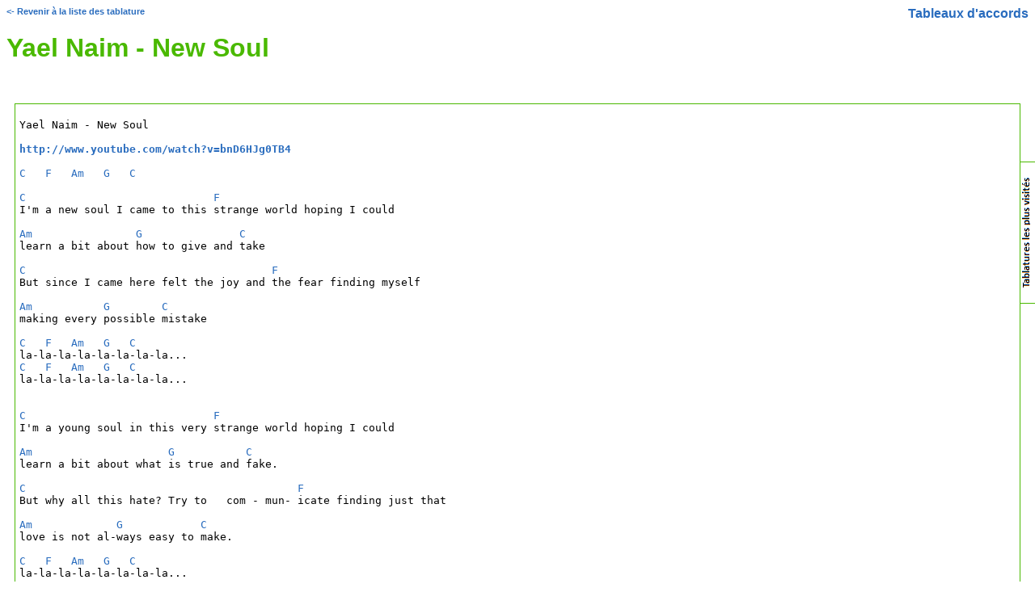

--- FILE ---
content_type: text/html; charset=UTF-8
request_url: http://guitar.pascalsandrez.fr/tablature/Yael-Naim/New-Soul.html
body_size: 2958
content:
<!DOCTYPE html PUBLIC "-//W3C//DTD XHTML 1.0 Transitional//EN" "http://www.w3.org/TR/xhtml1/DTD/xhtml1-transitional.dtd">
<html xmlns="http://www.w3.org/1999/xhtml">
<head>
<meta http-equiv="Content-Type" content="text/html; charset=utf-8" />
<meta http-equiv="Pragma" content="no-cache" />
<meta name="Author" content="Pascal Sandrez" />
<meta name="Description" content="Tablature de Yael Naim - New Soul. Tablatures au format texte, guitar pro, doc, etc. Tablatures de guitare pour débutant et moins débutants." />
<meta name="Keywords" content="tabs, guitar tabs, tablatures, tablatures débutant, guitar, guitare, guitar pro, partitions, accords, chords free, gratuit, Yael Naim, New Soul" />
<meta name="Subject" content="Tablatures" />
<title>Tablature - Yael Naim - New Soul</title>
<link href="https://guitar.pascalsandrez.fr/style.css" rel="stylesheet" type="text/css" />
<script type='text/javascript' src='https://www.etsy.com/assets/js/etsy_mini_shop.js'></script>
</head>

<body>
<div style="text-align:right; float:right;">
<a href="https://guitar.pascalsandrez.fr/accords.htm">Tableaux d'accords</a>
</div>
<span style="font-size:0.7em;"><a href="https://guitar.pascalsandrez.fr/index.php">&lt;- Revenir à la liste des tablature</a></span><h1>Yael Naim - New Soul</h1>&nbsp;<div class="textab"><pre>Yael Naim - New Soul

<a href="http://www.youtube.com/watch?v=bnD6HJg0TB4">http://www.youtube.com/watch?v=bnD6HJg0TB4</a>

<span class="chord">C</span>   <span class="chord">F</span>   <span class="chord">Am</span>   <span class="chord">G</span>   <span class="chord">C</span> 

<span class="chord">C</span>                             <span class="chord">F</span> 
I'm a new soul I came to this strange world hoping I could 

<span class="chord">Am</span>                <span class="chord">G</span>               <span class="chord">C</span> 
learn a bit about how to give and take 

<span class="chord">C</span>                                      <span class="chord">F</span> 
But since I came here felt the joy and the fear finding myself 

<span class="chord">Am</span>           <span class="chord">G</span>        <span class="chord">C</span> 
making every possible mistake 

<span class="chord">C</span>   <span class="chord">F</span>   <span class="chord">Am</span>   <span class="chord">G</span>   <span class="chord">C</span> 
la-la-la-la-la-la-la-la... 
<span class="chord">C</span>   <span class="chord">F</span>   <span class="chord">Am</span>   <span class="chord">G</span>   <span class="chord">C</span> 
la-la-la-la-la-la-la-la... 


<span class="chord">C</span>                             <span class="chord">F</span> 
I'm a young soul in this very strange world hoping I could 

<span class="chord">Am</span>                     <span class="chord">G</span>           <span class="chord">C</span> 
learn a bit about what is true and fake. 

<span class="chord">C</span>                                          <span class="chord">F</span> 
But why all this hate? Try to   com - mun- icate finding just that 

<span class="chord">Am</span>             <span class="chord">G</span>            <span class="chord">C</span> 
love is not al-ways easy to make. 

<span class="chord">C</span>   <span class="chord">F</span>   <span class="chord">Am</span>   <span class="chord">G</span>   <span class="chord">C</span> 
la-la-la-la-la-la-la-la... 
<span class="chord">C</span>   <span class="chord">F</span>   <span class="chord">Am</span>   <span class="chord">G</span>   <span class="chord">C</span> 
la-la-la-la-la-la-la-la... 

During the bridge slowly strum the chords 

   <span class="chord">C</span>       <span class="chord">F</span>       <span class="chord">Am</span>  <span class="chord">G</span>   <span class="chord">C</span> 
e -3-5-3- - - - - - - - - - - - - - - - - - -| 
<span class="chord">B</span> - - - - -1-3-1- - - - - -5- - - - - - - - -| 
<span class="chord">G</span> -5- - - - - - - -5- -4- -5- - - - - - - - -| 
<span class="chord">D</span> -5- - - -3- - - -7- -5- -5- - - - - - - - -| 
<span class="chord">A</span> -3- - - -3- - - -7- -5- -3- - - - - - - - -| 
<span class="chord">E</span> - - - - -1- - - -5- -3- - - - - - - - - - -| 

<span class="chord">C</span>                                    <span class="chord">F</span> 
This is a happy end cause' you don't under - stand everything 

<span class="chord">Am</span>                    <span class="chord">G</span>             <span class="chord">C</span> 
you have done - why's everything so wrong 

<span class="chord">C</span>                                    <span class="chord">F</span> 
This is a happy end come and give me your hand I'll take 
<span class="chord">Am</span>                 <span class="chord">G</span>               <span class="chord">C</span> 
you --------------far-------------away 

<span class="chord">C</span>   <span class="chord">F</span>   <span class="chord">Am</span>   <span class="chord">G</span>   <span class="chord">C</span> 
la-la-la-la-la-la-la-la... 

<span class="chord">C</span>                             <span class="chord">F</span> 
I'm a new soul I came to this strange world hoping I could 
<span class="chord">Am</span>                <span class="chord">G</span>               <span class="chord">C</span> 
learn a bit about how to give and take 

<span class="chord">C</span>                                      <span class="chord">F</span> 
but since I came here felt the joy and the fear find-ing myself 
<span class="chord">Am</span>            <span class="chord">G</span>          <span class="chord">C</span> 
making every  possible   mistake 

<span class="chord">C</span>   <span class="chord">F</span>   <span class="chord">Am</span>   <span class="chord">G</span>   <span class="chord">C</span> 
la-la-la-la-la-la-la-la 

<span class="chord">C</span>   <span class="chord">F</span>   <span class="chord">Am</span>   <span class="chord">G</span>   <span class="chord">C</span> 
la-la-la-la-la-la-la-la...

</pre><div id="gad" style="position:absolute; right:20px; top:150px;"><script type="text/javascript">
new Etsy.Mini(15831607,"gallery",1,3,1,"https://www.etsy.com");
</script><script type="text/javascript"><!--
google_ad_client = "pub-5823986621354293";
/* Guitar 120x600, 07/08/08 */
google_ad_slot = "4657874719";
google_ad_width = 120;
google_ad_height = 600;
//-->
</script>
<script type="text/javascript"
src="http://pagead2.googlesyndication.com/pagead/show_ads.js">
</script></div></div>

<table class="chords">
<tr><td>Accords identifiés : </td><td><img src="https://guitar.pascalsandrez.fr/chords/C-x-3-2-0-1-0.png" alt="Accord C" /></td>
<td><img src="https://guitar.pascalsandrez.fr/chords/F-1-3-3-2-1-1.png" alt="Accord F" /></td>
<td><img src="https://guitar.pascalsandrez.fr/chords/Am-0-0-2-2-1-0.png" alt="Accord Am" /></td>
<td><img src="https://guitar.pascalsandrez.fr/chords/G-3-2-0-0-0-3.png" alt="Accord G" /></td>
<td><img src="https://guitar.pascalsandrez.fr/chords/B-2-2-4-4-4-2.png" alt="Accord B" /></td>
<td><img src="https://guitar.pascalsandrez.fr/chords/D-x-0-0-2-3-2.png" alt="Accord D" /></td>
<td><img src="https://guitar.pascalsandrez.fr/chords/A-0-0-2-2-2-0.png" alt="Accord A" /></td>
<td><img src="https://guitar.pascalsandrez.fr/chords/E-0-2-2-1-0-0.png" alt="Accord E" /></td>
</tr></table>

<div style="margin:8px 0 0 8px;">Videos identifiés :</div>
<div style="text-align:center;"><iframe width="480" height="360" src="//www.youtube.com/embed/bnD6HJg0TB4" frameborder="0" allowfullscreen></iframe> </div><br /><br /><span style="font-size:0.7em;"><a href="https://guitar.pascalsandrez.fr/index.php">&lt;- Revenir à la liste des tablature</a></span><div onmouseout="javascript:this.style.marginRight='-282px'" onmouseover="javascript:this.style.marginRight='0px'" style="border: solid 1px #4AB900; border-right:0px; margin: 0pt -282px 0pt 0pt; padding: 0pt; width: 300px; position: fixed; top: 200px; right: 0pt; background: white url('https://guitar.pascalsandrez.fr/title.png') no-repeat center left; z-index: 2; font-size:0.8em;" id="mostVisitedMenu"><ul style="list-style-type:none; padding-left:0; margin:12px 0px 12px 20px;"><li><a href="https://guitar.pascalsandrez.fr/tablature/Rock-Voisine/Helene.html">Rock Voisine - Hélène</a></li><li><a href="https://guitar.pascalsandrez.fr/tablature/America/A-Horse-With-No-Name.html">America - A Horse With No Name</a></li><li><a href="https://guitar.pascalsandrez.fr/tablature/Jeux-Interdits.html">Jeux Interdits</a></li><li><a href="https://guitar.pascalsandrez.fr/tablature/Vianney/Je-m%27en-vais.html">Vianney - Je m'en vais</a></li><li><a href="https://guitar.pascalsandrez.fr/tablature/M/Le-Soldat-Rose.html">M - Le Soldat Rose</a></li><li><a href="https://guitar.pascalsandrez.fr/tablature/Nino-Ferrer/Le-Sud.html">Nino Ferrer - Le Sud</a></li><li><a href="https://guitar.pascalsandrez.fr/tablature/4-Non-Blondes/What%27s-Up.html">4 Non Blondes - What's Up</a></li><li><a href="https://guitar.pascalsandrez.fr/tablature/Jean-Jacques-Goldman/Je-Te-Donne.html">Jean Jacques Goldman - Je Te Donne</a></li><li><a href="https://guitar.pascalsandrez.fr/tablature/R.E.M/Everybody-Hurts.html">R.E.M - Everybody Hurts</a></li><li><a href="https://guitar.pascalsandrez.fr/tablature/Zazie/J%27envoie-Valser.html">Zazie - J'envoie Valser</a></li></ul></div><script type="text/javascript"><!--
if(screen.width&&(screen.width<480))
{
	document.getElementById("gad").style.display="none";
}
//-->
</script>
<div style="text-align:center; margin-top:20px"><a href="http://www.pascalsandrez.fr">Pascal Sandrez</a> - <span style="font-size:0.7em;">99ms</span></div>
<div style="text-align:center; font-size:0.7em; margin-top:10px">Sites préférés : <a href="http://www.abc-tabs.com">abc tabs</a> | <a href="http://www.partoch.com">partoch</a> | <a href="http://www.easy-tabs.com">easy-tabs</a> | <a href="http://www.deezer.com">Deezer</a> | <a href="http://fr.audiofanzine.com">audiofanzine</a><br /><span style="font-size:0.8em;"><a href="http://guitar.pascalsandrez.fr/confidentialite.htm">règles de confidentialité</a></span></div>
</body>
</html>


--- FILE ---
content_type: text/html; charset=utf-8
request_url: https://www.google.com/recaptcha/api2/aframe
body_size: 268
content:
<!DOCTYPE HTML><html><head><meta http-equiv="content-type" content="text/html; charset=UTF-8"></head><body><script nonce="Lj-ve8xLnNpBWVAVEa8MOQ">/** Anti-fraud and anti-abuse applications only. See google.com/recaptcha */ try{var clients={'sodar':'https://pagead2.googlesyndication.com/pagead/sodar?'};window.addEventListener("message",function(a){try{if(a.source===window.parent){var b=JSON.parse(a.data);var c=clients[b['id']];if(c){var d=document.createElement('img');d.src=c+b['params']+'&rc='+(localStorage.getItem("rc::a")?sessionStorage.getItem("rc::b"):"");window.document.body.appendChild(d);sessionStorage.setItem("rc::e",parseInt(sessionStorage.getItem("rc::e")||0)+1);localStorage.setItem("rc::h",'1768893145936');}}}catch(b){}});window.parent.postMessage("_grecaptcha_ready", "*");}catch(b){}</script></body></html>

--- FILE ---
content_type: text/css
request_url: https://guitar.pascalsandrez.fr/style.css
body_size: 2618
content:
body {
	font-family:Verdana, Arial, Helvetica, sans-serif;
	margin-right:8px;
	}

a {
	color:#296CBE;
	font-weight:bold;
	text-decoration:none;
	}

a:hover {
	color:#FF4E00;
	font-weight:bold;
	text-decoration:none;
	}

h1, h1 a {
	color:#4AB900;
	}

.textab {
	border:1px solid #4AB900;
	background-image:url(http://guitar.pascalsandrez.fr/guitarefleur2.gif);
	background-position:bottom right;
	background-repeat:no-repeat;
	margin:10px;
	padding:5px;
	position:relative;
	}

.chord {
	color:#296CBE;
	}

.chords td {
	padding:0 5px 0 5px;
	}

.button {
	border:1px solid #4AB900;
	background-color:#4AB900;
	margin:2px;
	padding:1px 5px 1px 5px;
	color:white;
	}

.BalloonTip {FONT-SIZE: 0.69em; FONT-FAMILY:Tahoma; line-height:normal; color: #444444; z-index: 9999; padding: 6px 6px;position: absolute; background-color: #ffffb5;}
.BalloonTip .Contents {margin-left: 20px;margin-right: 3px;margin-top: -14px;}
.BalloonTip .Basic {position: absolute; background-repeat: no-repeat;}
.BalloonTip .NW {width: 6px;height: 6px;top: 0px;left: 0px; background-image: url(http://guitar.pascalsandrez.fr/tip/i_bt_nw.gif);}
.BalloonTip .N {width: 6px;height: 6px;top: 0px;margin: 0 0px; background-image: url(http://guitar.pascalsandrez.fr/tip/i_bt_n.gif);background-repeat: repeat-x;}
.BalloonTip .NE {width: 6px;height: 6px;top: 0px;right: 0px; background-image: url(http://guitar.pascalsandrez.fr/tip/i_bt_ne.gif);}
.BalloonTip .SW {width: 6px;height: 6px;bottom: 0px;left: 0px; background-image: url(http://guitar.pascalsandrez.fr/tip/i_bt_sw.gif);background-position: bottom;}
.BalloonTip .S {width: 6px;height: 6px;bottom: 0px; background: url(http://guitar.pascalsandrez.fr/tip/i_bt_s.gif) repeat-x bottom;background-position: bottom;}
.BalloonTip .SE {width: 6px;height: 6px;bottom: 0px;right: 0px; background-image: url(http://guitar.pascalsandrez.fr/tip/i_bt_se.gif);background-position: bottom;}
.BalloonTip .W {width: 6px;left: 0px;top: 6px; background-image: url(http://guitar.pascalsandrez.fr/tip/i_bt_w.gif);background-repeat: repeat-y;}
.BalloonTip .E {width: 6px;right: 0px;top: 6px; background-image: url(http://guitar.pascalsandrez.fr/tip/i_bt_e.gif);background-repeat: repeat-y;}
.BalloonTip .Beak {width: 33px; height: 16px;right: 32px;}
.BalloonTip .BeakDown {bottom: 0px;margin-bottom: -11px; background: url(http://guitar.pascalsandrez.fr/tip/i_bt_down.gif) no-repeat bottom;}
.BalloonTip .BeakUp {top: 0px;margin-top: -13px; background: url(http://guitar.pascalsandrez.fr/tip/i_bt_up.gif) no-repeat top;}
.BalloonTip .Close {margin-left: 30px;margin-top: 7px;}
.BalloonTip .Close a {text-decoration: none;color: #398aad;}
